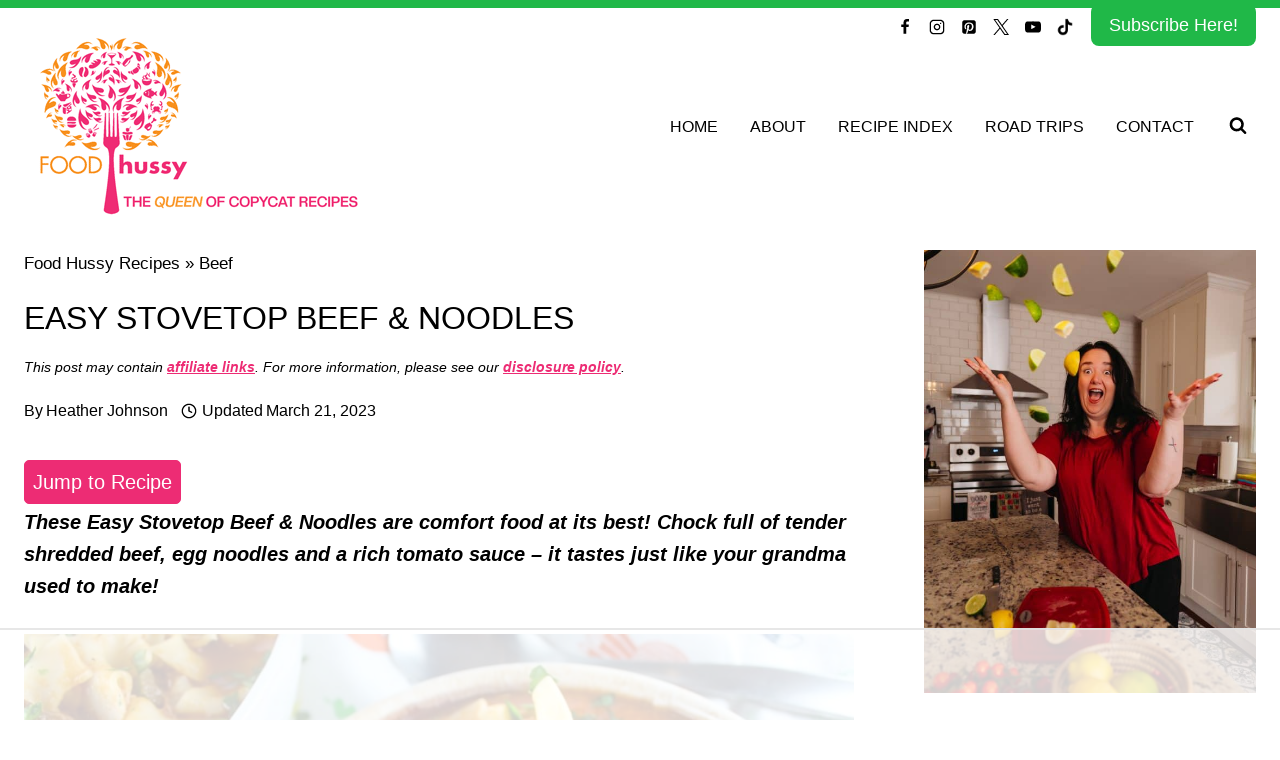

--- FILE ---
content_type: text/css
request_url: https://ads.adthrive.com/sites/5db6f94c0454ff0c388071ab/ads.min.css
body_size: 832
content:
.adthrive-device-desktop .adthrive-recipe, .adthrive-device-tablet .adthrive-recipe {
float: right;
margin: 10px;
}

/* confirm click footer ad fix test */
body.adthrive-device-phone .adthrive-footer.adthrive-sticky {
padding-top:0px;
overflow:visible !important;
border-top:0px !important;
}
body.adthrive-device-phone .adthrive-sticky.adthrive-footer>.adthrive-close {
top:-25px !important;
right:0px !important;
border-radius: 0px !important;
line-height: 24px !important;
font-size: 24px !important;
}
/* confirm click footer ad fix test  end */

/*mobile sticky video close button adjustment */
.adthrive-device-phone .adthrive-player-close{
 font-size: 14px;
 height: 40px;
 top: 174px;
 border-radius: 0px;
}

/* Top Center video and Slickstream - prevent video player shifting when scrolling */
body.slick-filmstrip-toolbar-showing.adthrive-device-phone .adthrive-player-position.adthrive-collapse-mobile.adthrive-collapse-top-center:not(.adthrive-player-without-wrapper-text),
body.slick-filmstrip-toolbar-showing.adthrive-device-phone .adthrive-collapse-mobile-background {
    transform: none!important;
}
body.slick-filmstrip-toolbar-showing.adthrive-device-phone .adthrive-player-position.adthrive-collapse-mobile.adthrive-collapse-top-center.adthrive-player-without-wrapper-text {
transform: translateX(-50%)!important;
}
/* END Top Center video and Slickstream */

/* Print Preview pages */
body.wprm-print .adthrive-sidebar {
    right: 10px;
    min-width: 250px;
    max-width: 320px
}

body.wprm-print .adthrive-sidebar:not(.adthrive-stuck) {
    position: absolute;
    top: 275px;
}

body.wprm-print .fluentform {
max-width: 650px;
margin: 20px auto;
}

@media screen and (max-width: 1570px) {
    body.wprm-print.adthrive-device-desktop .wprm-recipe,
    body.wprm-print.adthrive-device-desktop .fluentform {
        margin-left: 25px;
        max-width: 650px;
    }
}
/* END - Print Preview pages */

body.single .entry-comments {
word-break: break-word;
}

/* fix sticky sidebar ads for fixed header */
.adthrive-sidebar.adthrive-stuck {
margin-top: 80px;
}
.adthrive-sticky-sidebar > div {
top: 80px!important;
}

body.archive .adthrive-content {
  grid-column: 1 / -1;
}

/* Change gated print color */
.raptive-gated-print-modal-container .raptive-gated-print-modal-button {
    background-color: #CE3098 !important;
}
.raptive-gated-print-modal-container .raptive-gated-print-modal-button:hover {
    background-color: #b72b86 !important;
}
.raptive-gated-print-modal-container .raptive-gated-print-modal-checkbox:checked {
    background-color: #CE3098 !important;
    border-color: #CE3098 !important;
}
.raptive-gated-print-modal-container .raptive-gated-print-modal-button:disabled {
    background-color: rgb(197, 197, 197) !important;
}
.raptive-gated-print-modal-container .raptive-gated-print-modal-input:focus {
    border: 1px solid #CE3098 !important;
    box-shadow: 0 0 2px #CE3098 !important;
}

--- FILE ---
content_type: text/plain
request_url: https://rtb.openx.net/openrtbb/prebidjs
body_size: -228
content:
{"id":"70c388ba-c5c1-418d-8803-ff8b2f3b8c6b","nbr":0}

--- FILE ---
content_type: text/plain; charset=utf-8
request_url: https://ads.adthrive.com/http-api/cv2
body_size: 6894
content:
{"om":["00eoh6e0","0av741zl","0bmqnquh","0cff46b5-9a3f-4a92-b244-c3aac7c69e62","0iyi1awv","0p298ycs8g7","0pycs8g7","0sm4lr19","10011/6d6f4081f445bfe6dd30563fe3476ab4","10011/ba9f11025c980a17f6936d2888902e29","1011_302_56233468","1011_302_56233470","1011_302_56233474","1011_302_56233481","1011_302_56233486","1011_302_56233497","1011_302_56233500","1011_302_56233565","1011_302_56273331","1011_302_56273337","1011_302_56590683","1011_302_57055506","1028_8728253","10310289136970_462095643","10310289136970_462613276","10310289136970_462615155","10310289136970_462615644","10310289136970_462615833","10310289136970_462792722","10310289136970_491345701","10310289136970_559920770","10310289136970_559920874","10310289136970_559921311","10310289136970_593674671","10310289136970_594028899","10310289136970_594352012","10310289136970_686690145","10755070","10ua7afe","11142692","11526016","11560071","11641870","11896988","11930589","11999803","12010080","12010084","12010088","12219633","124843_8","124848_7","12491650","12850755","12_74_18113659","1610326628","1610326728","16x7UEIxQu8","17_24104693","17_24696320","17_24767241","17_24767248","17_24767257","1891/84813","1891/84814","1dwefsfs","1ktgrre1","201500255","202430_200_EAAYACog7t9UKc5iyzOXBU.xMcbVRrAuHeIU5IyS9qdlP9IeJGUyBMfW1N0_","202430_200_EAAYACogfp82etiOdza92P7KkqCzDPazG1s0NmTQfyLljZ.q7ScyBDr2wK8_","203633","204acb83-fa5a-434b-b316-c39f0969750f","2132:45871980","2132:46039502","2149:12147059","222tsaq1","2249:581439030","2249:600523146","2249:650628496","2249:650628516","2249:650628539","2249:650628575","2249:664731943","2249:691914577","2249:691925891","2249:696523934","2249:700847682","2307:0hly8ynw","2307:0pycs8g7","2307:1ktgrre1","2307:222tsaq1","2307:2gev4xcy","2307:3ql09rl9","2307:43jaxpr7","2307:4sgewasf","2307:4yevyu88","2307:7xb3th35","2307:9t6gmxuz","2307:a7w365s6","2307:amly29q7","2307:bjbhu0bk","2307:fovbyhjn","2307:fphs0z2t","2307:g749lgab","2307:gdh74n5j","2307:ge4000vb","2307:i1gs57kc","2307:jd035jgw","2307:jzqxffb2","2307:mfsmf6ch","2307:nv0uqrqm","2307:okem47bb","2307:ouycdkmq","2307:p3cf8j8j","2307:plth4l1a","2307:qqj2iqh7","2307:ralux098","2307:s2ahu2ae","2307:t2546w8l","2307:tty470r7","2307:vkqnyng8","2307:xal6oe9q","2307:yb3slma4","2307:zvdz58bk","2409_15064_70_85445175","2409_15064_70_85445179","2409_15064_70_85445183","2409_15064_70_85445193","2409_15064_70_85807320","2409_15064_70_85808987","2409_15064_70_85809046","2409_15064_70_86082701","2409_25495_176_CR52092920","2409_25495_176_CR52092921","2409_25495_176_CR52092922","2409_25495_176_CR52092923","2409_25495_176_CR52092954","2409_25495_176_CR52092956","2409_25495_176_CR52092957","2409_25495_176_CR52092958","2409_25495_176_CR52092959","2409_25495_176_CR52150651","2409_25495_176_CR52153848","2409_25495_176_CR52153849","2409_25495_176_CR52175340","2409_25495_176_CR52178314","2409_25495_176_CR52178315","2409_25495_176_CR52178316","2409_25495_176_CR52186411","2409_25495_176_CR52188001","244441761","24694809","25048614","25048620","25_34tgtmqk","25_53v6aquw","25_87z6cimm","25_utberk8n","2662_199916_T26260993","2662_199916_T26344645","2662_200562_8166422","2662_200562_8166427","2662_200562_8168537","2662_200562_8172720","2662_200562_8172724","2662_200562_8172741","2662_200562_8182931","2676:79096186","2676:85690707","2676:85807301","2676:85807307","2676:85807308","2676:85807309","2676:85807320","2676:85807324","2676:85807326","2676:85807343","2676:85987375","2676:85987450","2676:86087917","2676:86434088","2676:86698029","2676:86894914","2711_64_11999803","2715_9888_501281","2715_9888_551337","2760:176_CR52092920","2760:176_CR52092921","2760:176_CR52092956","2760:176_CR52150651","2760:176_CR52153849","2760:176_CR52175340","2760:176_CR52178314","28925636","28929686","28933536","29102835","29402249","29414696","29414711","29414845","2974:8168475","2974:8168476","2974:8168519","2974:8168537","2974:8168539","2974:8168581","2974:8172728","2974:8172741","2gev4xcy","308_125203_16","308_125204_11","308_125204_12","31334462","31qdo7ks","3335_25247_700109379","33603859","33627671","34182009","3490:CR52092921","3490:CR52092923","3490:CR52092954","3490:CR52150651","3490:CR52175339","3490:CR52175340","3490:CR52178314","3490:CR52178315","3490:CR52178316","3490:CR52186411","3490:CR52212688","3490:CR52223710","3490:CR52223725","34tgtmqk","3658_136236_fphs0z2t","3658_15032_7ztkjhgq","3658_15180_T26338217","3658_155735_0pycs8g7","3658_155735_plth4l1a","3658_605572_c25uv8cd","3658_608718_fovbyhjn","3658_78719_p3cf8j8j","3658_87799_c7mn7oi0","3658_87799_jq895ajv","3658_87799_t2546w8l","3702_139777_24765477","3702_139777_24765484","3702_139777_24765494","3702_139777_24765531","3702_139777_24765537","3702_139777_24765544","3702_139777_24765548","381513943572","3858:12150355","39303318","39364467","3a2nyp64","3gmymj0g","3o6augn1","3ql09rl9","3tkh4kx1","4083IP31KS13kontrolfreek_2a97a","409_192565","409_216363","409_216366","409_216382","409_216383","409_216384","409_216386","409_216387","409_216388","409_216392","409_216396","409_216397","409_216416","409_216504","409_216506","409_220171","409_220336","409_220339","409_220359","409_223589","409_223591","409_223597","409_223599","409_223604","409_225977","409_225978","409_225980","409_225982","409_225983","409_225986","409_225987","409_225988","409_225990","409_225992","409_226314","409_226321","409_226322","409_226326","409_226332","409_226336","409_226337","409_226342","409_226352","409_226361","409_226364","409_227223","409_227224","409_227226","409_227227","409_227230","409_227235","409_228054","409_228059","409_228065","409_228070","409_228077","409_228349","409_228351","409_228354","409_228356","409_228362","409_228363","409_228371","409_228378","409_228380","409_228381","409_228385","42171159","42171189","436396566","43919974","43919984","43919985","43jaxpr7","44023623","444361065","44629254","45871980","462613276","47700648","47869802","481703827","485027845327","48579735","48968087","49065887","49176617","4941614","49869013","49869015","4fk9nxse","4qxmmgd2","4sgewasf","4yevyu88","501_76_54849761-3e17-44c3-b668-808315323fd3","50525751","51372410","514819301","516_70_86894914","521_425_203499","521_425_203500","521_425_203501","521_425_203504","521_425_203505","521_425_203508","521_425_203509","521_425_203513","521_425_203515","521_425_203517","521_425_203518","521_425_203525","521_425_203526","521_425_203529","521_425_203535","521_425_203536","521_425_203542","521_425_203614","521_425_203615","521_425_203617","521_425_203618","521_425_203620","521_425_203621","521_425_203623","521_425_203624","521_425_203675","521_425_203677","521_425_203683","521_425_203700","521_425_203706","521_425_203714","521_425_203715","521_425_203730","521_425_203732","521_425_203733","521_425_203742","521_425_203744","521_425_203867","521_425_203885","521_425_203892","521_425_203912","521_425_203936","521_425_203940","521_425_203952","521_425_203975","52qaclee","5316_139700_09c5e2a6-47a5-417d-bb3b-2b2fb7fccd1e","5316_139700_3cdf5be4-408f-43d7-a14f-b5d558e7b1b2","5316_139700_44d12f53-720c-4d77-aa3f-2c657f68dcfa","5316_139700_4d1cd346-a76c-4afb-b622-5399a9f93e76","5316_139700_4d537733-716f-4002-aa66-cf67fd3df349","5316_139700_53a52a68-f2b1-43b7-bef4-56b9aa9addac","5316_139700_6aefc6d3-264a-439b-b013-75aa5c48e883","5316_139700_86ba33fe-6ccb-43c3-a706-7d59181d021c","5316_139700_87802704-bd5f-4076-a40b-71f359b6d7bf","5316_139700_a8ac655a-14ad-4f1a-ba03-9f5a49b9fdd8","5316_139700_af6bd248-efcd-483e-b6e6-148c4b7b9c8a","5316_139700_b154f434-c058-4c10-b81e-cf5fd1a4bd89","5316_139700_bd0b86af-29f5-418b-9bb4-3aa99ec783bd","5316_139700_bf4381ba-9efc-4946-a7b0-e8e9de47b55b","5316_139700_cbda64c5-11d0-46f9-8941-2ca24d2911d8","5316_139700_e3299175-652d-4539-b65f-7e468b378aea","5316_139700_e57da5d6-bc41-40d9-9688-87a11ae6ec85","5316_139700_fa236cca-ca9a-4bf2-9378-bb88660c2c0e","5316_139700_feb43adb-e3f8-4d32-a55e-90cab0ee0c6e","53osz248","53v6aquw","54639987","54779847","5510:6mj57yc0","5510:7ztkjhgq","5510:c88kaley","5510:ouycdkmq","5510:quk7w53j","5510:t393g7ye","55116649","55167461","555_165_787865606634","5563_66529_OADD2.7353040902704_12VHHVEFFXH8OJ4LUR","5563_66529_OADD2.7353083169082_14CHQFJEGBEH1W68BV","5563_66529_OAIP.104c050e6928e9b8c130fc4a2b7ed0ac","5563_66529_OAIP.2bcbe0ac676aedfd4796eb1c1b23f62f","5563_66529_OAIP.2f397ca648cbe74b55f00f5c58cad88f","5563_66529_OAIP.4d6d464aff0c47f3610f6841bcebd7f0","55726028","55726194","55763523","557_409_216362","557_409_216366","557_409_216386","557_409_216396","557_409_216406","557_409_216486","557_409_220139","557_409_220159","557_409_220336","557_409_220338","557_409_220343","557_409_220344","557_409_220350","557_409_220354","557_409_220364","557_409_223589","557_409_223599","557_409_225988","557_409_225992","557_409_226312","557_409_226316","557_409_226342","557_409_226356","557_409_227223","557_409_228055","557_409_228059","557_409_228064","557_409_228087","557_409_228105","557_409_228113","557_409_228348","557_409_228349","557_409_228354","557_409_228356","557_409_228363","557_409_228370","557_409_228380","557_409_230731","557_409_235268","55965333","560_74_18268077","560_74_18268080","560_74_18298320","56341213","56635908","56635945","56635955","5670:8168537","56740583","567405900","5700:704085924","5726507783","5726507811","5726594343","577477212","577477221","58117282","587410474","587410525","593674671","59780459","59780461","59780474","59873208","59873222","59873224","59873231","5f4ff12f-f460-45b3-ba0b-9be5aa82890e","5sfc9ja1","60618611","609577512","60f5a06w","61085224","61210719","613344ix","61900466","61916211","61916223","61916225","61916227","61916229","61926845","61932920","61932925","61932933","61932957","6226505239","6226534291","62494936","6250_66552_1112688573","62667314","627290883","627301267","627309159","627506494","62799585","628360579","628360582","628444349","628444433","628456313","628622163","628622172","628622178","628622241","628622244","628622250","628683371","628687043","628687157","628803013","628841673","629007394","629009180","629168001","629168565","629171202","629234167","629255550","629350437","62946736","62946743","62946748","62978285","62978299","62978305","62981075","630137823","63045438","63t6qg56","651637459","651637462","652348590","652348592","6547_67916_6YZZnNn0gn28KWzA0mQc","6547_67916_Efai4zlFwZQBLL5oKVre","6547_67916_SzPPODHFRM0Gbzs8BBMm","6547_67916_Tl7LXuNzqY0XrCc0h7ev","659216891404","659713728691","66_qjtq2kmodzk0fbpgyf2x","670_9916_462792722","680_99480_464327579","680_99480_700109377","680_99480_700109379","680_99480_700109389","680_99480_700109391","680_99480_700109393","681349749","688070999","688078501","696314600","696332890","696506138","696559572","697084445","697189989","697189999","697199588","697199614","697525780","697525795","697525805","697525824","697525832","697893297","698245753","699467623","699812857","699813340","699824707","6hye09n0","6mj57yc0","6mrds7pc","6qy0hs97","6rbncy53","6vk2t4x3","700109383","700109389","700109391","700109399","700117707","701275734","701276081","702038417","702397981","702675162","702675191","702759176","702759555","702759712","702924175","704475727","704890558","706200606","70_81103016","70_83443864","70_83443883","70_83443888","70_83443900","70_83448004","70_85402287","70_85444737","70_85472830","70_85954453","70_85954457","70_86083012","70_86509222","70_86698258","70_86884724","728693623323","730465715401","7354_111700_86509222","7354_138543_85444712","7354_138543_85444734","7354_138543_85444749","7354_138543_85444755","7354_138543_85444773","7354_138543_85444966","7354_138543_85445179","7354_138543_85807343","7354_138543_85808988","7354_138543_85809016","7354_138543_85809050","7354_217088_86434663","7354_229128_86905973","74243_74_18268078","7488qws5","74987676","770224049458","78827816","78827864","79096173","791586228946","79482170","79482226","794di3me","79507196","7969_149355_45871980","7cmeqmw8","7fc6xgyo","7qIE6HPltrY","7xb3th35","80070345","80072827","8152879","8168475","8172728","8341_230731_579593739337040696","8341_230731_585139266317201118","8341_230731_588366512778827143","8341_230731_588463996220411211","8341_230731_588837179414603875","8341_230731_588969843258627169","8341_230731_589318202881681006","8341_230731_590157627360862445","8341_230731_594033992319641821","83443036","83443883","83443885","83443899","83447795","83447996","83448004","84578144","8520092","85392588","85393222","85444959","85444966","85702027","85943194","85943196","85943197","86083695","86434482","86470584","86509229","86509230","86fb8cae-7059-4fbd-b295-8644293091ef","8831024240_564552433","8i63s069","8orkh93v","8osostik","8w4klwi4","9057/0328842c8f1d017570ede5c97267f40d","9057/211d1f0fa71d1a58cabee51f2180e38f","906740c1-256f-411f-a9b1-475f20e511c0","90_12219562","90_12219634","90_12270190","90_12270191","90_12850755","90_12850756","91950568","91950686","91950689","97f9e78a-5a11-4afe-83d4-7c186c429a97","9c8266bd-aa11-47e3-8ef9-19c04f8e4c61","9d137ac8-037e-4a43-9483-f37f2395a7fa","9nex8xyd","9t6gmxuz","9udgiush","9wue56au","Mktz+IsmonPEt8hvut+tkA==","YlnVIl2d84o","a0oxacu8","a7w365s6","acc906aa-098c-4789-9325-25ebd00e9159","acl5gnm9","amly29q7","av2r20gs","b8213243-90a7-4e47-87b0-4e978e1de8db","b90cwbcd","bf7ef152-36c1-4b2b-87fb-cbb7fd360fc6","bjbhu0bk","bmvwlypm","bn278v80","bpecuyjx","bpwmigtk","c-Mh5kLIzow","c1hsjx06","c22985uv8cd","c25uv8cd","c2d7ypnt","c31e4b34-7cc7-43f5-a408-61db760a777d","c75hp4ji","c7mn7oi0","c88kaley","cqant14y","cr-96xuyi0uu8rm","cr-96xuyi3tu8rm","cr-96xuyi4qu8rm","cr-96xuyi4vu9xg","cr-96xuyi4xu8rm","cr-97y25lzsubqk","cr-98q00h3ru8rm","cr-98q00h3tu8rm","cr-9hxzbqc08jrgv2","cr-Bitc7n_p9iw__vat__49i_k_6v6_h_jce2vj5h_yApYgdjrj","cr-aaqt0j8subwj","cr-aav22g0wubwj","cr-aawz1i3xubwj","cr-aawz2m4yubwj","cr-aawz2m5xubwj","cr-aawz2m7tubwj","cr-aawz3f1rubwj","cr-aawz3f3qubwj","cr-aawz3f3uubwj","cr-aawz3f3xubwj","cr-aawz3f4qubwj","cr-aawz3i8tubwj","cr-cfqw0i6pu7tmu","cr-dby2yd7wx7tmu","cr-e8pt3e0qx9v","cr-eoow4zx1u9vd","cr-f6puwm2w27tf1","cr-f6puwm2x27tf1","cr-gaqt1_k4quarex4qntt","cr-gaqt1_k4quarey7qntt","cr-h6q46o706lrgv2","cr-ikxw9e9u2krgv2","cr-kz4ol95lu9vd","cr-kz4ol95lubwe","cr-lg354l2uvergv2","cr-ljd39vnquatj","cr-lxtg4mi1uatj","cr-r5fqbsarubwe","cr-sk1vaer4u9vd","cr-sk1vaer4ubwe","cr-wm8psj6gubwe","cr223-dby23jzqz7tm2","ctfvpw6w","cymho2zs","d8ijy7f2","ddoadio1","dea7uaiq","dft15s69","dif1fgsg","dpjydwun","dsugp5th","dzn3z50z","e0c9wt9k","e2c76his","e38qsvko","eb9vjo1r","f2f2b130-b031-447a-a4e8-7896483b9501","f46gq7cs","fcn2zae1","feueU8m1y4Y","fmbxvfw0","fo298vbyhjn","fovbyhjn","fp298hs0z2t","fphs0z2t","g49ju19u","g6418f73","g749lgab","ge4000vb","gis95x88","gpx7xks2","hc3zwvmz","hdu7gmx1","heyp82hb","i2aglcoy","i4diz8fj","i729876wjt4","i7sov9ry","itaqmlds","j5l7lkp9","jci9uj40","jd035jgw","jonxsolf","jzqxffb2","k28x0smd","kecbwzbd","kk5768bd","klqiditz","kpqczbyg","ksrdc5dk","kv2blzf2","kwb8iur1","kxcowe3b","l2j3rq3s","lu0m1szw","m6ga279l","mmr74uc4","mwwkdj9h","n3egwnq7","np9yfx64","nv0uqrqm","nxw2krau","ocnesxs5","ofoon6ir","okem47bb","ot91zbhz","ouycdkmq","ozdii3rw","p3cf8j8j","pl298th4l1a","plth4l1a","prcz3msg","pvu20l8t","q0nt8p8d","q9plh3qd","qqj2iqh7","qqvgscdx","quk7w53j","r3co354x","ralux098","rrlikvt1","rup4bwce","rxj4b6nw","s42om3j4","sgjbwyj0","sr32zoh8","sslkianq","st298jmll2q","t2546w8l","t2dlmwva","t393g7ye","t5kb9pme","t79r9pdb","ta3n09df","tsf8xzNEHyI","u3i8n6ef","utberk8n","v4rfqxto","vkqnyng8","vosqszns","w15c67ad","wn2a3vit","x4jo7a5v","x59pvthe","xdaezn6y","xm7xmowz","xtxa8s2d","xwhet1qh","xz9ajlkq","xzwdm9b7","yo6tydde","yq5t5meg","yxvw3how","z9yv3kpl","zaiy3lqy","zvdz58bk","7979132","7979135"],"pmp":[],"adomains":["1md.org","a4g.com","about.bugmd.com","acelauncher.com","adameve.com","adelion.com","adp3.net","advenuedsp.com","aibidauction.com","aibidsrv.com","akusoli.com","allofmpls.org","arkeero.net","ato.mx","avazutracking.net","avid-ad-server.com","avid-adserver.com","avidadserver.com","aztracking.net","bc-sys.com","bcc-ads.com","bidderrtb.com","bidscube.com","bizzclick.com","bkserving.com","bksn.se","brightmountainads.com","bucksense.io","bugmd.com","ca.iqos.com","capitaloneshopping.com","cdn.dsptr.com","clarifion.com","clean.peebuster.com","cotosen.com","cs.money","cwkuki.com","dallasnews.com","dcntr-ads.com","decenterads.com","derila-ergo.com","dhgate.com","dhs.gov","digitaladsystems.com","displate.com","doyour.bid","dspbox.io","envisionx.co","ezmob.com","fla-keys.com","fmlabsonline.com","g123.jp","g2trk.com","gadgetslaboratory.com","gadmobe.com","getbugmd.com","goodtoknowthis.com","gov.il","grosvenorcasinos.com","guard.io","hero-wars.com","holts.com","howto5.io","http://bookstofilm.com/","http://countingmypennies.com/","http://fabpop.net/","http://folkaly.com/","http://gameswaka.com/","http://gowdr.com/","http://gratefulfinance.com/","http://outliermodel.com/","http://profitor.com/","http://tenfactorialrocks.com/","http://vovviral.com/","https://instantbuzz.net/","https://www.royalcaribbean.com/","ice.gov","imprdom.com","justanswer.com","liverrenew.com","longhornsnuff.com","lovehoney.com","lowerjointpain.com","lymphsystemsupport.com","meccabingo.com","media-servers.net","medimops.de","miniretornaveis.com","mobuppsrtb.com","motionspots.com","mygrizzly.com","myiq.com","myrocky.ca","national-lottery.co.uk","nbliver360.com","ndc.ajillionmax.com","nibblr-ai.com","niutux.com","nordicspirit.co.uk","notify.nuviad.com","notify.oxonux.com","own-imp.vrtzads.com","paperela.com","paradisestays.site","parasiterelief.com","peta.org","pfm.ninja","photoshelter.com","pixel.metanetwork.mobi","pixel.valo.ai","plannedparenthood.org","plf1.net","plt7.com","pltfrm.click","printwithwave.co","privacymodeweb.com","rangeusa.com","readywind.com","reklambids.com","ri.psdwc.com","royalcaribbean.com","royalcaribbean.com.au","rtb-adeclipse.io","rtb-direct.com","rtb.adx1.com","rtb.kds.media","rtb.reklambid.com","rtb.reklamdsp.com","rtb.rklmstr.com","rtbadtrading.com","rtbsbengine.com","rtbtradein.com","saba.com.mx","safevirus.info","securevid.co","seedtag.com","servedby.revive-adserver.net","shift.com","simple.life","smrt-view.com","swissklip.com","taboola.com","tel-aviv.gov.il","temu.com","theoceanac.com","track-bid.com","trackingintegral.com","trading-rtbg.com","trkbid.com","truthfinder.com","unoadsrv.com","usconcealedcarry.com","uuidksinc.net","vabilitytech.com","vashoot.com","vegogarden.com","viewtemplates.com","votervoice.net","vuse.com","waardex.com","wapstart.ru","wayvia.com","wdc.go2trk.com","weareplannedparenthood.org","webtradingspot.com","www.royalcaribbean.com","xapads.com","xiaflex.com","yourchamilia.com"]}

--- FILE ---
content_type: text/plain
request_url: https://rtb.openx.net/openrtbb/prebidjs
body_size: -228
content:
{"id":"6d0beefe-73e3-4eba-92ea-394a4df4b053","nbr":0}

--- FILE ---
content_type: text/plain
request_url: https://rtb.openx.net/openrtbb/prebidjs
body_size: -228
content:
{"id":"f5d1bb5d-97cf-4d94-a674-3bd058d2e450","nbr":0}

--- FILE ---
content_type: text/plain
request_url: https://rtb.openx.net/openrtbb/prebidjs
body_size: -228
content:
{"id":"62ec7719-14c5-4ff8-b3da-f02733318121","nbr":0}

--- FILE ---
content_type: text/plain
request_url: https://rtb.openx.net/openrtbb/prebidjs
body_size: -228
content:
{"id":"1055490f-bd2d-4fbe-b671-d7d672f10be8","nbr":0}

--- FILE ---
content_type: text/plain
request_url: https://rtb.openx.net/openrtbb/prebidjs
body_size: -228
content:
{"id":"f95904b2-3ac3-40fc-9bb5-d9945bfb1594","nbr":0}

--- FILE ---
content_type: text/plain
request_url: https://rtb.openx.net/openrtbb/prebidjs
body_size: -228
content:
{"id":"c7b0b759-4a52-447b-9dcc-f61c40a369ea","nbr":0}

--- FILE ---
content_type: text/plain
request_url: https://rtb.openx.net/openrtbb/prebidjs
body_size: -85
content:
{"id":"390a5132-bb38-43da-a36c-cd38cb370c46","nbr":0}

--- FILE ---
content_type: text/plain; charset=UTF-8
request_url: https://at.teads.tv/fpc?analytics_tag_id=PUB_17002&tfpvi=&gdpr_consent=&gdpr_status=22&gdpr_reason=220&ccpa_consent=&sv=prebid-v1
body_size: 56
content:
YjA1YzU4NDgtMDFjMS00YTg1LWEyNmEtMTI0YjYxYTIzYzdjIy03LTI=

--- FILE ---
content_type: text/plain
request_url: https://rtb.openx.net/openrtbb/prebidjs
body_size: -228
content:
{"id":"c45a44bd-6803-468a-b116-6d700ce57b5b","nbr":0}